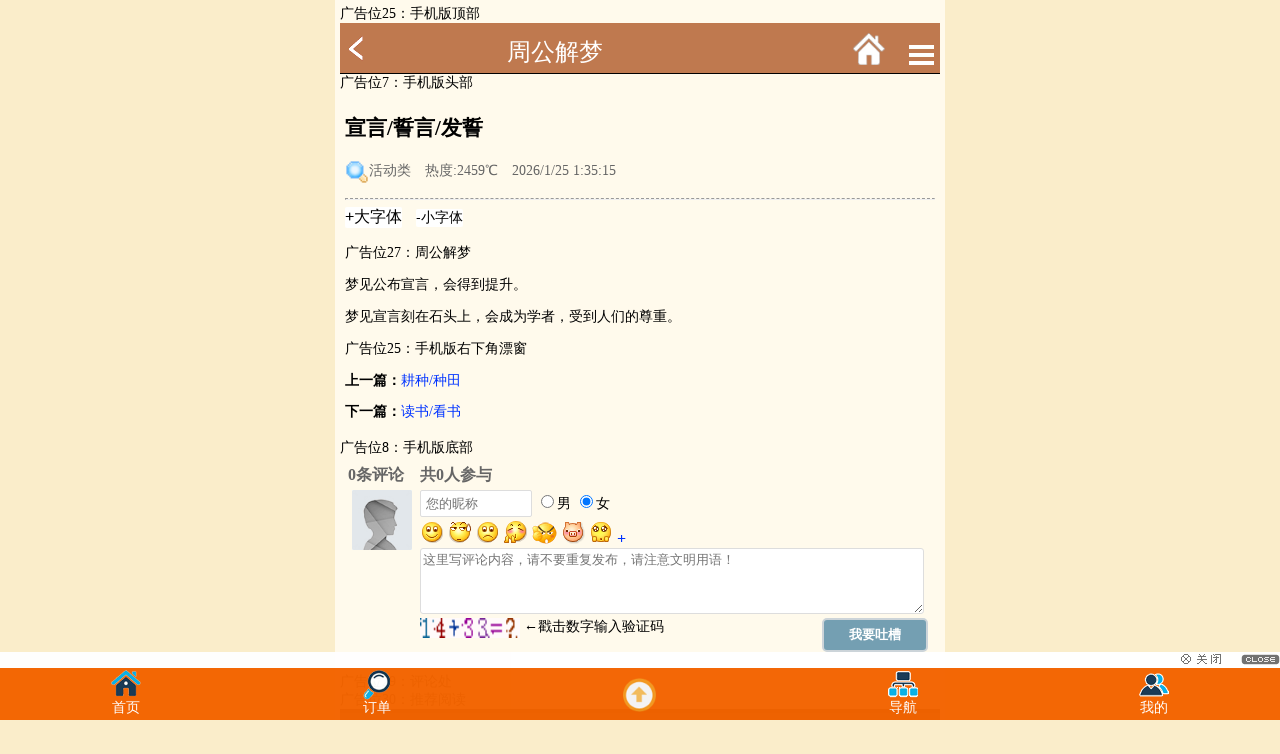

--- FILE ---
content_type: text/html
request_url: http://www.mlb366.com/wap/zgjm/3352.html
body_size: 7096
content:

<!DOCTYPE html PUBLIC "-//WAPFORUM//DTD XHTML Mobile 1.0//EN" "http://www.wapforum.org/DTD/xhtml-mobile10.dtd">
<html xmlns="http://www.w3.org/1999/xhtml">
<head>
<meta http-equiv="Content-Type" content="text/html; charset=gb2312">
<title>做梦梦见宣言/誓言/发誓代表什么意思_原版周公解梦_命理吧366</title>

    <meta name="keywords" content="宣言/誓言/发誓" />
    <meta name="description" content="" />

</head>

<body>
<meta name="viewport" content="width=device-width, initial-scale=1.0, minimum-scale=0.5, maximum-scale=2.0, user-scalable=yes" />
<a name="top"></a>
<link href="../css/layout-g.css" rel="stylesheet" type="text/css" />

<link href="../css/layout-g_600.css" rel="stylesheet" type="text/css" />
<link href="../inc/mb2/css/layout.css" rel="stylesheet" type="text/css">



<span id="DANHANG01" style="DISPLAY:none">
<div style="width:90%;margin-right:auto;margin-left:auto;background-color:#FFFFFF;padding:5px;border:2px solid #EEEEEE;box-shadow:8px 16px 8px #CCCCCC;-webkit-border-radius:5px;-moz-border-radius:5px;">	
	<img src="../images/close.gif" onclick="javacript:DANHANG01.style.display='none';DANHANG02.style.display='block';" style="float:right;">
	<p>　<b><a href="../loginqcz/" class="ren">登陆网站</a>　<a href="../loginqcz/" class="fenshe">个人中心</a>　<a href="../smdiannao/">免费测算</a></b></p>
<div id="mo"><!--div id="mo"-->
	<div id="topmo1">实用查询</div>
	<div id="topmo2"></div>
	<a href="../xingzuo/">今日运势</a>　<a href="../jshchx/">吉时查询</a>　<a href="../xjlzhh/">新旧历转换</a>　<a href="../hdzhr/">黄道择日</a>　<a href="../hdjr/">万年历</a>　<a href="../jingdu/">经度查询</a>　<a href="../taiyang/">真太阳时</a>　<a href="../smxiyongshen/">喜用神查询</a>　<a href="../xushu/" >计算虚岁</a>　<a href="../xqcx/" >查星期几</a>　<a href="../runnian/" >闰年查询</a>　<a href="../yushujisuanqi/" >余数计算器</a>
	<div class="clear"></div>
	<div id="topmo1">民间术数</div>
	<div id="topmo2"></div>
	<a href="../zgjm/">周公解梦</a>　<a href="../tzm/">童子命查询</a>　<a href="../swjsq/">寿命计算器</a>　<a href="../sm/">八字精批</a>　<a href="../smchengguge/">称骨歌</a>　<a href="../smdiannao/" class="ren">免费测算</a>　<a href="../snsn/">生男生女</a>　<a href="../zwsm/">指纹预测</a>　<a href="../renpin/">人品计算</a>　<a href="../qgsnsn/">清宫男女表</a>　<a href="../fsh/">风水测算</a>　<a href="../lmdj/" >禄马倒断病</a>　<a href="../hfzp/">提问占事</a>　<a href="../mysx/">麻衣神数</a>　<a href="../wshs/" class="ren">阴债计算器</a>　<a href="../tqyc/" >通勤族运程</a>
	<div class="clear"></div>
	<div id="topmo1">每日一卦</div>
	<div id="topmo2"></div> 
	<a href="../pp6y/">六爻起卦</a>　<a href="../jqg/">金钱卦</a>　<a href="../mhys/">梅花易数</a>
	<div class="clear"></div>
	<div id="topmo1">求签祈福</div>
	<div id="topmo2"></div>
	<a href="../yuelao/">月老灵签</a>　<a href="../guanyin/">观音灵签</a>　<a href="../huangdaxian/">黄大仙灵签</a>　<a href="../lvzu/">吕祖灵签</a>　<a href="../guandi/">关圣帝灵签</a>　<a href="../mazu/">妈祖灵签</a>　<a href="../zgss/">诸葛神数</a>　<a href="../baifo/">在线祈福</a>　<a href="../xuyuanshu/">许愿树</a>
	<div class="clear"></div>
	<div id="topmo1">在线排盘</div>
	<div id="topmo2"></div> 
	<a href="../ppbazi/">八字排盘</a>　<a href="../pp6r/">六壬排盘</a>　<a href="../ppjkj/">金口诀</a>　<a href="../ppqmdj/">奇门遁甲</a>　<a href="../ppxk/">玄空飞星</a>　<a href="../ppziwei/">紫微斗数</a>　<a href="../pp6y/">六爻排盘</a>　<a href="../mhys/">梅花易数</a>　<a href="../ppty/">太乙起课</a>　<a href="../ppxct/">小成图</a>
	<div class="clear"></div>
	<div id="topmo1">财运测算</div>
	<div id="topmo2"></div> 
	<a href="../jqg/">金钱卦</a>　<a href="../sanshishu/">三世书测财运</a>　<a href="../pp6y/">六爻预测</a>
	<div class="clear"></div>
	<div id="topmo1">数字预测</div>
	<div id="topmo2"></div>
	<a href="../shouji/">手机预测</a>　<a href="../cpjx/">车牌预测</a>　<a href="../qqjx/">QQ预测</a>　<a href="../hmjx/">电话预测</a>　<a href="../sfz/">身份证预测</a>　<a href="../ymjxcs/">域名预测</a>
	<div class="clear"></div>
	<div id="topmo1">合婚配对</div>
	<div id="topmo2"></div>
	<a href="../hehun/">八字合婚</a>　<a href="../dskbz/" >八字断婚姻</a>　<a href="../xzpd/">星座配对</a>　<a href="../sxpd/">生肖配对</a>　<a href="../xxpd/">血型配对</a>　<a href="../qqtest/">QQ配对</a>　<a href="../xmwgpd/">姓名配对</a>　<a href="../xmpd/">名字关系</a>
	<div class="clear"></div>
	<div id="topmo1">姓名玄机</div>
	<div id="topmo2"></div>
	<a href="../qiming/">宝宝取名</a>　<a href="../xmdf/">姓名打分</a>　<a href="../baijiaxing/">百家姓大全</a>　<a href="../gscm/">公司测名</a>　<a href="../xmwgpd/">姓名五格</a>　<a href="../xmpd/">名字关系</a>
	<div class="clear"></div>
    <div id="topmo1">手相面相</div>
	<div id="topmo2"></div>
	<a href="../zwsm/">指纹运势</a>　<a href="../mianxiang/">面痣有玄机</a>　<a href="../zhixiang/">男女面部墨痣</a>　<a href="../yanxing/">眼形看性格</a>　<a href="../nanzhi/">男性身体墨痣</a>　<a href="../nvzhi/">女性身体黑痣</a>
	<div class="clear"></div>
	<div id="topmo1">生肖星座</div>
	<div id="topmo2"></div>
	<a href="../xingzuo/">每日运程</a>　<a href="../xingzuo/">十二星座运势</a>　<a href="../ych/">生肖运程</a>　<a href="../shengrishu/">生日书</a>　<a href="../shengrihua/">生日花</a>　<a href="../tarot/">塔罗牌</a>
	<div class="clear"></div>
	<div id="topmo1">传统预测</div>
	<div id="topmo2"></div>
    <a href="../ytyc/" >眼跳预测</a>　<a href="../mryc/" >面热预测</a>　<a href="../ptyc/" >打喷嚏预测</a>　<a href="../xjyc/" >心惊预测</a>　<a href="../emyc/" >耳鸣预测</a>　<a href="../eryc/" >耳热预测</a>　<a href="../qfyc/" >犬吠预测</a>　<a href="../ylyc/" >衣留预测</a>　<a href="../hyyc/" >火逸预测</a>　<a href="../rcyc/" >肉颤预测</a>　<a href="../fmyc/" >釜鸣预测</a>　<a href="../qzyc/" >鹊噪预测</a>
	<div class="clear"></div>
	<div id="topmo1">网站其他</div>
	<div id="topmo2"></div>
	<a href="../news/">文章系统</a>
</div><!--div id="mo"-->
	<p align="center">
	<img src="../images/close.png" onclick="javacript:DANHANG01.style.display='none';DANHANG02.style.display='block';">
	</p> 
</div><br />
</span>


<DIV class="wap-go-pc">
	广告位25：手机版顶部
	<div class="header-top">
	<table width="100%">
	  <tr>
		<td><a href="javascript:history.go(-1)"><img src="../inc/mb2/images/back.png" alt="命理吧366（手机版）" border="0" title="命理吧366（手机版）"/></a></td>
		<td align="center"><a href="./" class="white">周公解梦</a></td>
		<td align="right"><a href="../"><img src="../images/wapindex.png" width="32" border="0"/></a>　<a href="#top" class="white" onclick="javacript:DANHANG01.style.display='block';DANHANG02.style.display='none';"><img src="../inc/mb2/images/icon_5F25x20.png" border="0"/></a></td>
	   </tr>
	</table>
	</div>
    
	广告位7：手机版头部
	<div class="content">
	
        <style type="text/css">
		.wrap{
			max-height:500px;/*设置阅读全文高度*/
			overflow: hidden;
			position:relative;
		}
		</style>
        <h2>宣言/誓言/发誓</h2>
        <p style="color:#666666"><a href="./"><img src="../images/so.png" title="查询" alt="搜索" border="0" style="vertical-align:middle;width:24px;"/></a><a href="./cl-5.html" style="color:#666666">活动类</a>　热度:2459℃　2026/1/25 1:35:15</p>
        <hr />
        <input id="Btn1" type="button" value="+大字体" style="padding:0px;border:0px;background-color:#FFFFFF;font-size:16px;"/>　<input id="Btn2" type="button" value="-小字体" style="padding:0px;border:0px;background-color:#FFFFFF;font-size:14px;"/><p></p>
        广告位27：周公解梦
		<div id="p1">
        <p>梦见公布宣言，会得到提升。</p><p>梦见宣言刻在石头上，会成为学者，受到人们的尊重。</p>
        </div>
        广告位25：手机版右下角漂窗
        <p><div style="font-size:14px;height:17px;overflow:hidden;"><b>上一篇：</b><a href="3351.html" title="耕种/种田">耕种/种田</a></div></p>
        <p><div style="font-size:14px;height:17px;overflow:hidden;"><b>下一篇：</b><a href="3353.html" title="读书/看书">读书/看书</a></div></p>
        
	<script>
    //字体大小
    window.onload= function(){
        var oPtxt=document.getElementById("p1");
        var oBtn1=document.getElementById("Btn1");
        var oBtn2=document.getElementById("Btn2");
        var num = 14; /*定义一个初始变量*/
        oBtn1.onclick = function(){
            num++;
            oPtxt.style.fontSize=num+'px';
        };
        oBtn2.onclick = function(){
            num--;
            oPtxt.style.fontSize=num+'px';
        }
    }
    </script>

        </div><!--div class="content"-->
        广告位8：手机版底部
                <div class="leftcont">
	<iframe name="container_ifranme" id="iframeId_pl" scrolling="no" frameborder="no" border="0" src="../pl_up.asp?pl_weizhi=/zgjm/&id=3352&dshgid=" onLoad="iFrameHeight_pl()" width="100%"></iframe></p>
广告位29：评论处
<a name="LL"></a>
</div>
                广告位30：推荐阅读<div style="DISPLAY:none;">
            	<a href="../news/324.html">鞋子风水好对事业发展有利</a>
			
            	<a href="../news/323.html">厚唇的人性格怎么样</a>
			
            	<a href="../news/322.html">鼻梁歪的面相是好还是坏</a>
			
            	<a href="../news/321.html">标准</a>
			
            	<a href="../news/320.html">区别</a>
			
            	<a href="../news/319.html">公车和母车</a>
			
            	<a href="../news/318.html">重点不同 效果炯异</a>
			
            	<a href="../news/317.html">老鼠年龄猫决定 山羊寿命人掌握 </a>
			
            	<a href="../news/316.html">工作餐标准</a>
			
            	<a href="../news/315.html">别腿马</a>
			
            	<a href="../news/314.html">吃空饷</a>
			
            	<a href="../news/313.html">感谢主</a>
			
            	<a href="../news/312.html">起炉挂钩</a>
			
            	<a href="../news/311.html">假右派</a>
			
            	<a href="../news/310.html">赔本赚吆喝</a>
			
            	<a href="../news/309.html">寓意</a>
			
            	<a href="../news/308.html">借据</a>
			
            	<a href="../news/307.html">后院起火</a>
			
            	<a href="../news/306.html">车牌变脸</a>
			
            	<a href="../news/305.html">老同学</a>
			
            	<a href="../news/304.html">吝啬鬼的遗书</a>
			
            	<a href="../news/303.html">城管搞统一</a>
			
            	<a href="../news/302.html">帽子店</a>
			
            	<a href="../news/301.html">报帐</a>
			
            	<a href="../news/300.html">死人乡长</a>
			
            	<a href="../news/299.html">假名坐牢 </a>
			
            	<a href="../news/298.html">公安特派员</a>
			
            	<a href="../news/297.html">正副局长</a>
			</div> 

		<div class="foot" id="divTarget">
			<script>
var _hmt = _hmt || [];
(function() {
  var hm = document.createElement("script");
  hm.src = "https://hm.baidu.com/hm.js?768330d6110373c68110df184173ed7b";
  var s = document.getElementsByTagName("script")[0]; 
  s.parentNode.insertBefore(hm, s);
})();
</script>

<script>
(function(){
    var bp = document.createElement('script');
    var curProtocol = window.location.protocol.split(':')[0];
    if (curProtocol === 'https') {
        bp.src = 'https://zz.bdstatic.com/linksubmit/push.js';
    }
    else {
        bp.src = 'http://push.zhanzhang.baidu.com/push.js';
    }
    var s = document.getElementsByTagName("script")[0];
    s.parentNode.insertBefore(bp, s);
})();
</script>
Copyright 2014-2025 All Rights Reserved<br /><a href="/wap/ls/" class="heishe">联系方式</a>　<a href="/wap/jj/" class="heishe">关于我们</a>　<a href="/wap/ly/" class="heishe">在线留言</a>　<a href="/wap/cookieclear.asp" class="heishe">清除痕迹</a><a href="https://www.51.la/?19768307" target="_blank"><img alt="我要啦免费统计" src="//ia.51.la/go1?id=19768307&pvFlag=1" style="border:none" /></a>
	<p style="color:#666666">评论<a href="../news/?more=ok" style="color:#666666">4</a>/已核<a href="../news/" style="color:#666666">1</a></p>
	
				<span style="color:#555555;">当前页面执行的时间：0.05秒</span>
				
        </div>
		
</DIV>


   
    <a name="db"></a>
    <div class="footer" id="div_footer"><!--div class="footer"-->
        <div id="footer26" style="DISPLAY:none;"></div>
        <div id="footer16" style="DISPLAY:block;background-color:#FFFFFF;" align="right"><a onclick="javacript:footer16.style.display='none';footer26.style.display='block';footer36.style.display='none';"><img src="http://www.mlb366.com/images/close.gif" border="0" /></a></div>
        <div id="footer36" style="DISPLAY: block;">
        <table width="100%">
           <tr>
            <td><a href="../"><img src="../images/incmbfoot/6.png" border="0" /><br />首页</a></td>
            <td><a href="../soso/"><img src="../images/incmbfoot/7.png" border="0" /><br />订单</a></td>
            <td valign="bottom"><a href="#top"><img src="../images/incmbfoot/1.png" width="33" border="0" /></a></td>
            <td><a href="#top" onclick="javacript:DANHANG01.style.display='block';DANHANG02.style.display='none';"><img src="../images/incmbfoot/5.png" border="0" /><br />导航</a></td>
            <td><a href="../loginqcz/"><img src="../images/incmbfoot/4.png" border="0" /><br />我的</a></td>
           </tr>
        </table>
        </div><!--id="footer36"-->
    </div><!--div class="footer"---->
    <script src="../css/jquery-1.9.0.min.js" type="text/javascript"></script>
    <script>
    window.addEventListener("scroll", function(event){
         event = event || window.event;
         var scrollTop = $(this).scrollTop(); //滚动条高度
         var documentHeight = $(document).height(); //文档高度
         var windowHeight = $(window).height(); //窗口高度
         var divTop = document.getElementById("divTarget").offsetTop; //目标div高度
         if (scrollTop + windowHeight > divTop){
             document.getElementById("div_footer").style.display = "none";
         }
         else{
             document.getElementById("div_footer").style.display = "block";
         }
    });
    </script>
	
    <a id="StranLink"></a>
    <script type="text/javascript">
        var Default_isFT = "0"//简繁体转换
    </script>
    <script type="text/javascript" src="../css/fanti.js"></script>
	
<!--统计页面点数-->

<!--流量统计代码-->
0
<script>
//获取iframe子页面内容高度给iframe动态设置高度
function iFrameHeight() {
var ifm= document.getElementById("iframeId");
	var subWeb = document.frames ? document.frames["iframeId"].document : ifm.contentDocument;
	if(ifm != null && subWeb != null) {
		ifm.style.height = 'auto';//关键这一句，先取消掉之前iframe设置的高度
		ifm.style.height = subWeb.body.scrollHeight+'px';
	}
};
function iFrameHeight_pl() {
var ifm= document.getElementById("iframeId_pl");
	var subWeb = document.frames ? document.frames["iframeId_pl"].document : ifm.contentDocument;
	if(ifm != null && subWeb != null) {
		ifm.style.height = 'auto';//关键这一句，先取消掉之前iframe设置的高度
		ifm.style.height = subWeb.body.scrollHeight+'px';
	}
};
</script>

<script language="javascript">
//按钮变灰 不能点击
function submitonce(form1_anliuhui){
 if(document.all||document.getElementById){
  for(i=0;i<form1_anliuhui.length;i++){
   var tempobj=form1_anliuhui.elements[i];
   if(tempobj.type.toLowerCase()=="submit"||tempobj.type.toLowerCase()=="reset")
   tempobj.disabled=true;
  }
 }
}
</script>
<iframe id="is_iframe" name="the_iframe" style="display:none;"></iframe>
</body>
</html>

--- FILE ---
content_type: text/html
request_url: http://www.mlb366.com/wap/pl_up.asp?pl_weizhi=/zgjm/&id=3352&dshgid=
body_size: 3566
content:

<!DOCTYPE html PUBLIC "-//WAPFORUM//DTD XHTML Mobile 1.0//EN" "http://www.wapforum.org/DTD/xhtml-mobile10.dtd">
<html xmlns="http://www.w3.org/1999/xhtml">
<head>
<meta http-equiv="Content-Type" content="text/html; charset=gb2312" />
<title></title>
<meta name="keywords" content="" />
<meta name="description" content="" />
<link href="css/layout-g.css" rel="stylesheet" type="text/css" />
<style type="text/css">
body,td,th {
	font-size: 14px;
}
.black_overlay_pl{
	position:absolute;
	top:5%;
	left:0%;
	width:100%;
	height:100%;
	background-color:#666666;
	z-index:1001;
	-moz-opacity:0.8;
	opacity:.80;
	filter:alpha(opacity=80);
}
.white_content_pl{
	position:absolute;
	top:10%;
	height:80%;
	overflow:auto;
	padding:5px;
	border:0px solid orange;
	background-color:white;
	z-index:9999;
	overflow:auto;
	word-break:break-all;
}
@media screen and (min-width:900px)
{/*当屏幕最小宽度为900px时，相当于笔记本PC端，其对应的头部、尾部，内容以及内容内部包含部分的CSS代码，*/
.white_content_pl{
	left:19%;
	width:50%;
}
}
@media screen and (min-width:600px) and (max-width:900px)
{/*当屏幕宽度在600~900px时，相当于平板电脑大小的设备，其对应的头部、尾部，内容以及内容内部包含部分的CSS代码，*/
.white_content_pl{
	left:2%;
	width:94%;
}
}
@media screen and (max-width:600px)
{/*写当屏幕宽度在小于等于600px时，即在移动端（手机端），其对应的头部、尾部，内容以及内容内部包含部分的CSS代码，*/
.white_content_pl{
	left:2%;
	width:94%;
}
}
}
</style>
<script language="javascript">
function login_pl(){
	var an_pl=document.getElementById("pl_leiyong"); 
	if(an_pl.value==""){
		alert("评语不能为空!");
		an_pl.focus();
		return false;
	}
	
	var an_pl_yzh=document.getElementById("txt_check"); 
	if(an_pl_yzh.value==""){
		alert("请戳击数字输入验证码!");
		an_pl_yzh.focus();
		return false;
	}
	
}
</script>
</head>

<body>

	<b class="huishe" style="font-size:16px">0条评论　共0人参与</b>
	<table width="100%" border="0" cellpadding="4">
	  <tr>
		<td width="60" valign="top"><img src="images/uface.jpg" width="60" height="60" /></td>
		<td>
		
		<form id="form1_plbiao" name="form1_plbiao" method="POST" action="" onSubmit="return login_pl()">
			<input name="pl_nameid" type="text" id="pl_nameid" value="" style="width:100px;" maxlength="12" placeholder="您的昵称"/> 
			<input type="radio" name="pl_xingbie" value="+1"checked>男 
			<input type="radio" name="pl_xingbie" value="+0" checked>女<br />
			<img src="images/fac/微笑.gif" onclick="insFace('微笑','pl_leiyong')"/>
			<img src="images/fac/汗.gif" onclick="insFace('汗','pl_leiyong')"/>
			<img src="images/fac/不高兴.gif" onclick="insFace('不高兴','pl_leiyong')"/>
			<img src="images/fac/鼓掌.gif" onclick="insFace('鼓掌','pl_leiyong')"/>
			<img src="images/fac/强.gif" onclick="insFace('强','pl_leiyong')"/>
			<img src="images/fac/猪头.gif" onclick="insFace('猪头','pl_leiyong')"/>
			<img src="images/fac/可怜.gif" onclick="insFace('可怜','pl_leiyong')"/>
			<a onclick="javacript:yg1plup.style.display='block';yg2plup.style.display='none';" style="font-size:16px"><b>+</b></a>
			<textarea rows="4" name="pl_leiyong" id="pl_leiyong" onkeyup="countLyNum(this,'ly_num')" class="textarea_comments" maxlength="300" placeholder="这里写评论内容，请不要重复发布，请注意文明用语！"></textarea>
			<br /><input placeholder="输入验证码" onSubmit="return login()" type="text" name="txt_check" id="txt_check" size="6" maxlength="4" style="DISPLAY:none;"><img src="checkcode.asp" class="CHeckcodeImg" align="absmiddle" onClick="this.src='checkcode.asp?t='+(new Date().getTime());javacript:txt_check.style.display='inline';txt_check_yg2.style.display='none';"><span id="txt_check_yg2" style="DISPLAY:inline"> ←戳击数字输入验证码</span>
			<input type="submit" name="button222222_pl" id="button222222_pl" value="我要吐槽" class="pl_fabiao"/>
			<input name="pl_formid" type="hidden" id="pl_formid" value="/zgjm/?id=3352" />
			<input name="pl_timeday" type="hidden" id="pl_timeday" value="2026/1/25 1:35:16" />
			<input name="pl_guizhe" type="hidden" id="pl_guizhe" value="1" />
			<input name="dd_userip" type="hidden" id="dd_userip" value="18.223.205.92" />
			<input type="hidden" name="MM_insert" value="form1_plbiao" />
		</form>
		</td>
	  </tr>
	</table>
	<span id="yg1plup" style="DISPLAY:none;">
	<div id="light" class="white_content_pl" onclick="javacript:yg1plup.style.display='none';yg2plup.style.display='block';">
		<img src="images/fac/喝茶.gif" onclick="insFace('喝茶','pl_leiyong')"/>
		<img src="images/fac/鲜花.gif" onclick="insFace('鲜花','pl_leiyong')"/>
		<img src="images/fac/疯了.gif" onclick="insFace('疯了','pl_leiyong')"/>
		<img src="images/fac/弱.gif" onclick="insFace('弱','pl_leiyong')"/>
		<img src="images/fac/晕.gif" onclick="insFace('晕','pl_leiyong')"/>
		<img src="images/fac/高兴.gif" onclick="insFace('高兴','pl_leiyong')"/>
		<img src="images/fac/惊讶.gif" onclick="insFace('惊讶','pl_leiyong')"/>
		<img src="images/fac/便便.gif" onclick="insFace('便便','pl_leiyong')"/>
		<img src="images/fac/闭嘴.gif" onclick="insFace('闭嘴','pl_leiyong')"/>
		<img src="images/fac/大哭.gif" onclick="insFace('大哭','pl_leiyong')"/>
		<img src="images/fac/努力.gif" onclick="insFace('努力','pl_leiyong')"/>
		<img src="images/fac/委屈.gif" onclick="insFace('委屈','pl_leiyong')"/>
		<img src="images/fac/疑问.gif" onclick="insFace('疑问','pl_leiyong')"/>
		<img src="images/fac/抓狂.gif" onclick="insFace('抓狂','pl_leiyong')"/>
		<img src="images/fac/吃饭.gif" onclick="insFace('吃饭','pl_leiyong')"/>
		<img src="images/fac/难过.gif" onclick="insFace('难过','pl_leiyong')"/>
		<img src="images/fac/调皮.gif" onclick="insFace('调皮','pl_leiyong')"/>
		<img src="images/fac/怒.gif" onclick="insFace('怒','pl_leiyong')"/>
		<img src="images/fac/闪电.gif" onclick="insFace('闪电','pl_leiyong')"/>
		<img src="images/fac/睡觉.gif" onclick="insFace('睡觉','pl_leiyong')"/>
		<img src="images/fac/囧.gif" onclick="insFace('囧','pl_leiyong')"/>
		<img src="images/fac/酒.gif" onclick="insFace('酒','pl_leiyong')"/>
		<img src="images/fac/抠.gif" onclick="insFace('抠','pl_leiyong')"/>
		<img src="images/fac/哭.gif" onclick="insFace('哭','pl_leiyong')"/>
		<img src="images/fac/酷.gif" onclick="insFace('酷','pl_leiyong')"/>
		<img src="images/fac/困了.gif" onclick="insFace('困了','pl_leiyong')"/>
		<img src="images/fac/篮球.gif" onclick="insFace('篮球','pl_leiyong')"/>
		<img src="images/fac/骂.gif" onclick="insFace('骂','pl_leiyong')"/>
		<img src="images/fac/美女.gif" onclick="insFace('美女','pl_leiyong')"/>
		<img src="images/fac/秘密.gif" onclick="insFace('秘密','pl_leiyong')"/>
		<img src="images/fac/墨镜.gif" onclick="insFace('墨镜','pl_leiyong')"/>
		<img src="images/fac/呲牙.gif" onclick="insFace('呲牙','pl_leiyong')"/>
		<img src="images/fac/打打.gif" onclick="insFace('打打','pl_leiyong')"/>
		<img src="images/fac/打哈欠.gif" onclick="insFace('打哈欠','pl_leiyong')"/>
		<img src="images/fac/爱心.gif" onclick="insFace('爱心','pl_leiyong')"/>
		<img src="images/fac/傲慢.gif" onclick="insFace('傲慢','pl_leiyong')"/>
		<img src="images/fac/拜拜.gif" onclick="insFace('拜拜','pl_leiyong')"/>
		<img src="images/fac/哀.gif" onclick="insFace('哀','pl_leiyong')"/>
		<img src="images/fac/蛋糕.gif" onclick="insFace('蛋糕','pl_leiyong')"/>
		<img src="images/fac/刀.gif" onclick="insFace('刀','pl_leiyong')"/>
		<img src="images/fac/叼烟.gif" onclick="insFace('叼烟','pl_leiyong')"/>
		<img src="images/fac/凋谢.gif" onclick="insFace('凋谢','pl_leiyong')"/>
		<img src="images/fac/恶搞.gif" onclick="insFace('恶搞','pl_leiyong')"/>
		<img src="images/fac/发呆.gif" onclick="insFace('发呆','pl_leiyong')"/>
		<img src="images/fac/分手.gif" onclick="insFace('分手','pl_leiyong')"/>
		<img src="images/fac/鬼.gif" onclick="insFace('鬼','pl_leiyong')"/>
		<img src="images/fac/害羞.gif" onclick="insFace('害羞','pl_leiyong')"/>
		<img src="images/fac/好奇.gif" onclick="insFace('好奇','pl_leiyong')"/>
		<img src="images/fac/坏笑.gif" onclick="insFace('坏笑','pl_leiyong')"/>
		<img src="images/fac/惊吓.gif" onclick="insFace('惊吓','pl_leiyong')"/>
		<img src="images/fac/乒乓.gif" onclick="insFace('乒乓','pl_leiyong')"/>
		<img src="images/fac/亲亲.gif" onclick="insFace('亲亲','pl_leiyong')"/>
		<img src="images/fac/伤心.gif" onclick="insFace('伤心','pl_leiyong')"/>
		<img src="images/fac/吐.gif" onclick="insFace('吐','pl_leiyong')"/>
		<img src="images/fac/西瓜.gif" onclick="insFace('西瓜','pl_leiyong')"/>
		<img src="images/fac/锡锡.gif" onclick="insFace('锡锡','pl_leiyong')"/>
		<img src="images/fac/吓呆了.gif" onclick="insFace('吓呆了','pl_leiyong')"/>
		<img src="images/fac/笑.gif" onclick="insFace('笑','pl_leiyong')"/>
		<img src="images/fac/右撇嘴.gif" onclick="insFace('右撇嘴','pl_leiyong')"/>
		<img src="images/fac/愉快.gif" onclick="insFace('愉快','pl_leiyong')"/>
		<img src="images/fac/糟糕.gif" onclick="insFace('糟糕','pl_leiyong')"/>
		<img src="images/fac/嘴馋.gif" onclick="insFace('嘴馋','pl_leiyong')"/>
		<img src="images/fac/左撇嘴.gif" onclick="insFace('左撇嘴','pl_leiyong')"/>
	</div>
	<div id="fade" class="black_overlay_pl"></div>
	</span>
	<script type="text/javascript">
	//插入表情图标
	function insFace(id,itrm)
	{
		var obj=document.getElementById(itrm);
		//obj.innerHTML = obj.innerHTML + "{f:"+id+"}";	
		obj.value += "{"+id+"}";
		//obj.value += "<img src='../images/fac/"+id+".gif' />";
	}
	</script>
    
</body>
</html>


--- FILE ---
content_type: text/html
request_url: http://www.mlb366.com/wap/checkcode.asp
body_size: 559
content:
BM�      6   (   H   
         p              �������d
�d
�d
�d
�d
���������������������  �  �  �  ����������������������������������������������� �� �� �� ��������������������(x�(x�(x�(x�������(x������������������������������������������ 2� 2���������� 2��������������������d
������������������������������  ��������������������������2 ���������������������� �������������� ��������������(x�������������(x�(x��������������������������������������������� 2� 2��������������������������������d
������������������������������  ��������������������������2 ���������������������� �������������� ��������������(x�������������(x������������� �����������������������������������������������������������������������d
���������������������  �  �  �  �  �  ��������������������2 ������������������������������������� �����������������������������(x���������� �� �� �� �� �� �� �� ���������� 2���� 2� 2��������������������������������d
���������������  ����  �������  ��������������������������2 �2 ������������������������������� �����������������������������(x������������������������������������������������������ 2� 2�����������������������������d
���������������������  �������  �����������������2 �2 �2 �2 �2 �2 �2 ������������������� �� ��������������������������(x�(x������������������������������������������������������������ 2� 2��������������d
����������d
������������������������  ����  �  �����������������������2 ���������������� ����������������� �����������������������������(x������������� �� �� �� �� �� �� �� ������������������������� 2��������������d
����������d
���������������������������  �  ��������������������������2 ���������������������� �� ����������� ��������������(x�������������(x������������������������������������������ 2������������� 2��������������������d
�d
�d
�������������d
���������������  �����������������������2 �2 ���������������������� �� ����������� ��������������(x�������������(x������������������������������������������ 2� 2������� 2� 2��������������d
����������d
������������������������������  ����������������������������������������������������� �� �� �� ��������������������(x�(x�(x�(x������������������������������������������������ 2� 2� 2� 2����������������

--- FILE ---
content_type: text/css
request_url: http://www.mlb366.com/wap/css/layout-g_600.css
body_size: 651
content:
@media screen and (min-width:900px){
	/*当屏幕最小宽度为900px时，相当于笔记本PC端，其对应的头部、尾部，内容以及内容内部包含部分的CSS代码，*/
	body {
		background-color: #FFFFFF;
	}
	.wap-go-pc{
		background-color: #FFFAEC;
		padding: 5px;
		width: 600px;
		margin-right: auto;
		margin-left: auto;
    }	
	divfoot{/*CSS浮窗样式*/
		overflow: hidden;
		position: fixed;
		text-align: center;
	}
	divfoot .right_bottom{
		right: 5px;
		bottom: 60px;
	}
}
@media screen and (max-width:600px){
	/*写当屏幕宽度在小于等于600px时，即在移动端（手机端），其对应的头部、尾部，内容以及内容内部包含部分的CSS代码*/
    .main-right{
        display:none;  /*隐藏内容右边*/
    }
	divfoot{
		display:none;  /*隐藏内容右边*/
    }
}

--- FILE ---
content_type: text/css
request_url: http://www.mlb366.com/wap/inc/mb2/css/layout.css
body_size: 541
content:
@charset "gb2312";
/* CSS Document */
body{
	font-size: 14px;
	margin:0px;
	padding:0px;
	background-color: #FAEDCA;
}
.header-top{
	/*头部*/
	font-size: 24px;
	background-color: #BF794F;
	border-bottom: 1px solid #000000;
	height: 40px;
	padding: 5px;
}
.content{
	/*中部内页*/
	padding: 5px;
	max-width:100%;
	word-break:break-all;
}
.foot{
	/* 底部*/
	padding: 5px;
	border-top: 4px solid #000000;
	background-color: #333333;
	color: #999999;
	text-align: center;
}
.foot a{
	color: #999999;
}
.footer{
	/*底部浮动*/
	line-height: 12px;
	bottom: 0px;
	background-color: #F36400;
	width: 100%;
	height: auto;
	text-align: center;
	position: fixed;
	filter: alpha(opacity=50);
	-moz-opacity: 1;
	-khtml-opacity: 1;
	opacity: 0.98;
}
.footer a{
	color: #FFFFFF;
}